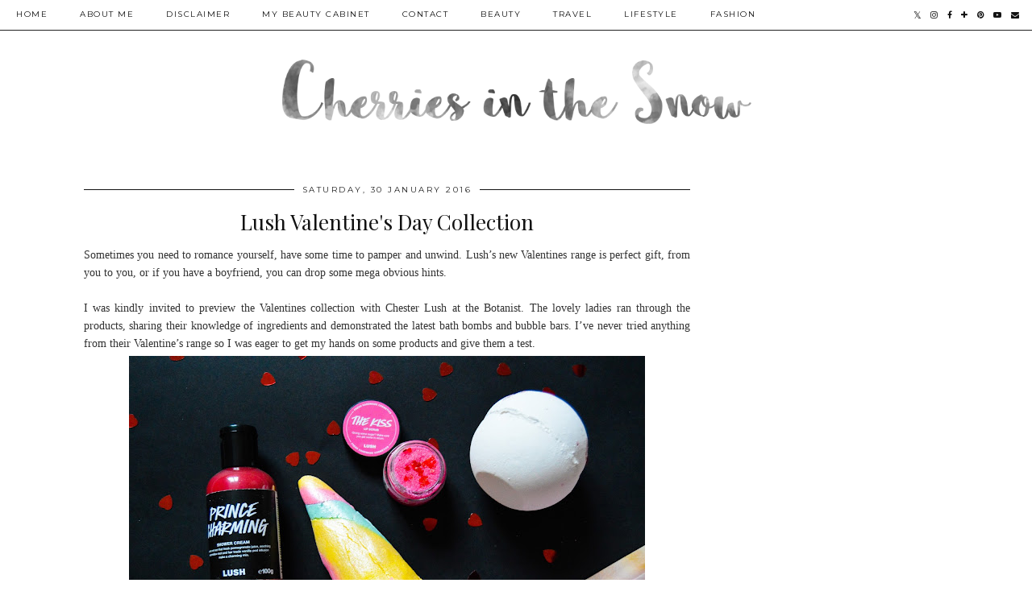

--- FILE ---
content_type: text/html; charset=UTF-8
request_url: https://www.cherriesinthesnow.co.uk/b/stats?style=BLACK_TRANSPARENT&timeRange=ALL_TIME&token=APq4FmAYwGxez5u0EV_QfiCWuEny33zPWWXc6OsXnOLrMKt1JsCxB6wcszjmq_TaegrfivbBXoneAZ0IKgQ0790_JiheAMFHgA
body_size: 45
content:
{"total":1845450,"sparklineOptions":{"backgroundColor":{"fillOpacity":0.1,"fill":"#000000"},"series":[{"areaOpacity":0.3,"color":"#202020"}]},"sparklineData":[[0,18],[1,18],[2,14],[3,17],[4,25],[5,26],[6,25],[7,23],[8,20],[9,21],[10,26],[11,100],[12,32],[13,18],[14,19],[15,28],[16,20],[17,14],[18,42],[19,35],[20,27],[21,21],[22,44],[23,29],[24,23],[25,33],[26,56],[27,40],[28,52],[29,2]],"nextTickMs":60000}

--- FILE ---
content_type: text/html; charset=utf-8
request_url: https://www.google.com/recaptcha/api2/aframe
body_size: 250
content:
<!DOCTYPE HTML><html><head><meta http-equiv="content-type" content="text/html; charset=UTF-8"></head><body><script nonce="ozYLuejSQQKoIfFOBJmhpA">/** Anti-fraud and anti-abuse applications only. See google.com/recaptcha */ try{var clients={'sodar':'https://pagead2.googlesyndication.com/pagead/sodar?'};window.addEventListener("message",function(a){try{if(a.source===window.parent){var b=JSON.parse(a.data);var c=clients[b['id']];if(c){var d=document.createElement('img');d.src=c+b['params']+'&rc='+(localStorage.getItem("rc::a")?sessionStorage.getItem("rc::b"):"");window.document.body.appendChild(d);sessionStorage.setItem("rc::e",parseInt(sessionStorage.getItem("rc::e")||0)+1);localStorage.setItem("rc::h",'1769908694201');}}}catch(b){}});window.parent.postMessage("_grecaptcha_ready", "*");}catch(b){}</script></body></html>